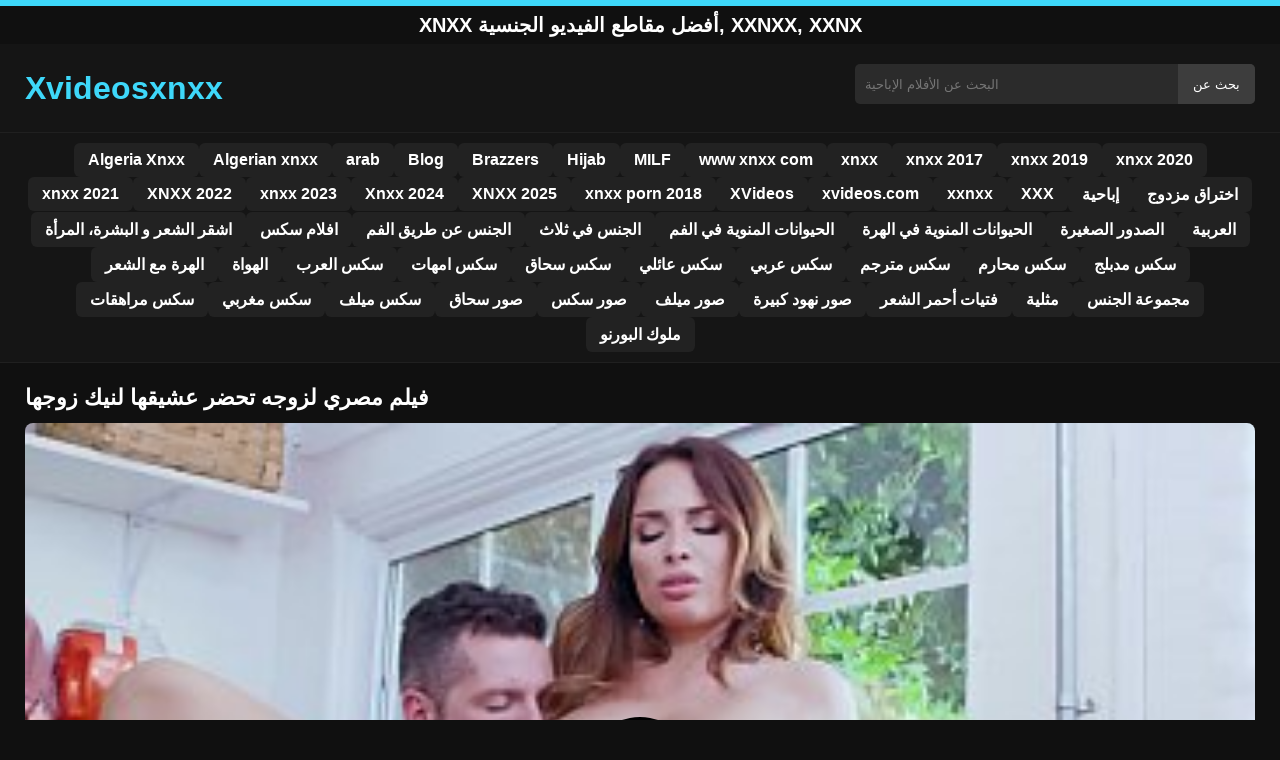

--- FILE ---
content_type: text/html; charset=UTF-8
request_url: https://xvideosxnxx.org/57303/
body_size: 9448
content:
<!DOCTYPE html><html lang="ar"><head><meta charset="utf-8"> <meta name="viewport" content="width=device-width, initial-scale=1"><meta name="google-site-verification" content="wohi8qwxOHTRCmNk682vok_SFFbKDmpnjGZKeGzgk1g"/> <meta name="rating" content="RTA-5042-1996-1400-1577-RTA"><meta name="rating" content="adult"> <title>فيلم مصري لزوجه تحضر عشيقها لنيك زوجها</title> <meta name="description" content="فيلم مصري لزوجه تحضر عشيقها لنيك زوجها"> <meta name="robots" content="index, follow"><meta property="og:title" content="فيلم مصري لزوجه تحضر عشيقها لنيك زوجها"> <meta property="og:description" content="فيلم مصري لزوجه تحضر عشيقها لنيك زوجها"> <meta property="og:type" content="video.other"> <meta property="og:image" content="https://xvideosxnxx.org/wp-content/uploads/2021/12/cff0fe3a369374fd451aeaff799e8858.jpg"> <meta property="og:url" content="https://xvideosxnxx.org/57303/"> <meta property="og:site_name" content="شاهد سكس عربي 2025 مجانًا على xnxx"> <link rel="preload" as="image" href="https://xvideosxnxx.org/wp-content/uploads/2021/12/cff0fe3a369374fd451aeaff799e8858.jpg" fetchpriority="high"> <link rel="icon" href="https://xvideosxnxx.org/wp-content/uploads/2020/08/cropped-Blue_square_X.png"><meta name='robots' content='max-image-preview:large'/><style>img:is([sizes=auto i],[sizes^="auto," i]){contain-intrinsic-size:3000px 1500px}</style><style id='classic-theme-styles-inline-css' type='text/css'>/*! This file is auto-generated */:0.wp-block-button__link{color:#fff;background-color:#32373c;border-radius:9999px;box-shadow:none;text-decoration:none;padding:calc(.667em + 2px) calc(1.333em + 2px);font-size:1.125em}.wp-block-file__button{background:#32373c;color:#fff;text-decoration:none}</style><style id='global-styles-inline-css' type='text/css'>:root{--wp--preset--aspect-ratio--square:1;--wp--preset--aspect-ratio--4-3:4/3;--wp--preset--aspect-ratio--3-4:3/4;--wp--preset--aspect-ratio--3-2:3/2;--wp--preset--aspect-ratio--2-3:2/3;--wp--preset--aspect-ratio--16-9:16/9;--wp--preset--aspect-ratio--9-16:9/16;--wp--preset--color--black:#000;--wp--preset--color--cyan-bluish-gray:#abb8c3;--wp--preset--color--white:#fff;--wp--preset--color--pale-pink:#f78da7;--wp--preset--color--vivid-red:#cf2e2e;--wp--preset--color--luminous-vivid-orange:#ff6900;--wp--preset--color--luminous-vivid-amber:#fcb900;--wp--preset--color--light-green-cyan:#7bdcb5;--wp--preset--color--vivid-green-cyan:#00d084;--wp--preset--color--pale-cyan-blue:#8ed1fc;--wp--preset--color--vivid-cyan-blue:#0693e3;--wp--preset--color--vivid-purple:#9b51e0;--wp--preset--gradient--vivid-cyan-blue-to-vivid-purple:linear-gradient(135deg,rgba(6,147,227,1) 0,rgb(155,81,224) 100%);--wp--preset--gradient--light-green-cyan-to-vivid-green-cyan:linear-gradient(135deg,rgb(122,220,180) 0,rgb(0,208,130) 100%);--wp--preset--gradient--luminous-vivid-amber-to-luminous-vivid-orange:linear-gradient(135deg,rgba(252,185,0,1) 0,rgba(255,105,0,1) 100%);--wp--preset--gradient--luminous-vivid-orange-to-vivid-red:linear-gradient(135deg,rgba(255,105,0,1) 0,rgb(207,46,46) 100%);--wp--preset--gradient--very-light-gray-to-cyan-bluish-gray:linear-gradient(135deg,rgb(238,238,238) 0,rgb(169,184,195) 100%);--wp--preset--gradient--cool-to-warm-spectrum:linear-gradient(135deg,rgb(74,234,220) 0,rgb(151,120,209) 20%,rgb(207,42,186) 40%,rgb(238,44,130) 60%,rgb(251,105,98) 80%,rgb(254,248,76) 100%);--wp--preset--gradient--blush-light-purple:linear-gradient(135deg,rgb(255,206,236) 0,rgb(152,150,240) 100%);--wp--preset--gradient--blush-bordeaux:linear-gradient(135deg,rgb(254,205,165) 0,rgb(254,45,45) 50%,rgb(107,0,62) 100%);--wp--preset--gradient--luminous-dusk:linear-gradient(135deg,rgb(255,203,112) 0,rgb(199,81,192) 50%,rgb(65,88,208) 100%);--wp--preset--gradient--pale-ocean:linear-gradient(135deg,rgb(255,245,203) 0,rgb(182,227,212) 50%,rgb(51,167,181) 100%);--wp--preset--gradient--electric-grass:linear-gradient(135deg,rgb(202,248,128) 0,rgb(113,206,126) 100%);--wp--preset--gradient--midnight:linear-gradient(135deg,rgb(2,3,129) 0,rgb(40,116,252) 100%);--wp--preset--font-size--small:13px;--wp--preset--font-size--medium:20px;--wp--preset--font-size--large:36px;--wp--preset--font-size--x-large:42px;--wp--preset--spacing--20:.44rem;--wp--preset--spacing--30:.67rem;--wp--preset--spacing--40:1rem;--wp--preset--spacing--50:1.5rem;--wp--preset--spacing--60:2.25rem;--wp--preset--spacing--70:3.38rem;--wp--preset--spacing--80:5.06rem;--wp--preset--shadow--natural:6px 6px 9px rgba(0,0,0,.2);--wp--preset--shadow--deep:12px 12px 50px rgba(0,0,0,.4);--wp--preset--shadow--sharp:6px 6px 0 rgba(0,0,0,.2);--wp--preset--shadow--outlined:6px 6px 0 -3px rgba(255,255,255,1),6px 6px rgba(0,0,0,1);--wp--preset--shadow--crisp:6px 6px 0 rgba(0,0,0,1)}:where(.is-layout-flex){gap:.5em}:where(.is-layout-grid){gap:.5em}body .is-layout-flex{display:flex}.is-layout-flex{flex-wrap:wrap;align-items:center}.is-layout-flex>:is(*,div){margin:0}body .is-layout-grid{display:grid}.is-layout-grid>:is(*,div){margin:0}:where(.wp-block-columns.is-layout-flex){gap:2em}:where(.wp-block-columns.is-layout-grid){gap:2em}:where(.wp-block-post-template.is-layout-flex){gap:1.25em}:where(.wp-block-post-template.is-layout-grid){gap:1.25em}.has-black-color{color:var(--wp--preset--color--black)!important}.has-cyan-bluish-gray-color{color:var(--wp--preset--color--cyan-bluish-gray)!important}.has-white-color{color:var(--wp--preset--color--white)!important}.has-pale-pink-color{color:var(--wp--preset--color--pale-pink)!important}.has-vivid-red-color{color:var(--wp--preset--color--vivid-red)!important}.has-luminous-vivid-orange-color{color:var(--wp--preset--color--luminous-vivid-orange)!important}.has-luminous-vivid-amber-color{color:var(--wp--preset--color--luminous-vivid-amber)!important}.has-light-green-cyan-color{color:var(--wp--preset--color--light-green-cyan)!important}.has-vivid-green-cyan-color{color:var(--wp--preset--color--vivid-green-cyan)!important}.has-pale-cyan-blue-color{color:var(--wp--preset--color--pale-cyan-blue)!important}.has-vivid-cyan-blue-color{color:var(--wp--preset--color--vivid-cyan-blue)!important}.has-vivid-purple-color{color:var(--wp--preset--color--vivid-purple)!important}.has-black-background-color{background-color:var(--wp--preset--color--black)!important}.has-cyan-bluish-gray-background-color{background-color:var(--wp--preset--color--cyan-bluish-gray)!important}.has-white-background-color{background-color:var(--wp--preset--color--white)!important}.has-pale-pink-background-color{background-color:var(--wp--preset--color--pale-pink)!important}.has-vivid-red-background-color{background-color:var(--wp--preset--color--vivid-red)!important}.has-luminous-vivid-orange-background-color{background-color:var(--wp--preset--color--luminous-vivid-orange)!important}.has-luminous-vivid-amber-background-color{background-color:var(--wp--preset--color--luminous-vivid-amber)!important}.has-light-green-cyan-background-color{background-color:var(--wp--preset--color--light-green-cyan)!important}.has-vivid-green-cyan-background-color{background-color:var(--wp--preset--color--vivid-green-cyan)!important}.has-pale-cyan-blue-background-color{background-color:var(--wp--preset--color--pale-cyan-blue)!important}.has-vivid-cyan-blue-background-color{background-color:var(--wp--preset--color--vivid-cyan-blue)!important}.has-vivid-purple-background-color{background-color:var(--wp--preset--color--vivid-purple)!important}.has-black-border-color{border-color:var(--wp--preset--color--black)!important}.has-cyan-bluish-gray-border-color{border-color:var(--wp--preset--color--cyan-bluish-gray)!important}.has-white-border-color{border-color:var(--wp--preset--color--white)!important}.has-pale-pink-border-color{border-color:var(--wp--preset--color--pale-pink)!important}.has-vivid-red-border-color{border-color:var(--wp--preset--color--vivid-red)!important}.has-luminous-vivid-orange-border-color{border-color:var(--wp--preset--color--luminous-vivid-orange)!important}.has-luminous-vivid-amber-border-color{border-color:var(--wp--preset--color--luminous-vivid-amber)!important}.has-light-green-cyan-border-color{border-color:var(--wp--preset--color--light-green-cyan)!important}.has-vivid-green-cyan-border-color{border-color:var(--wp--preset--color--vivid-green-cyan)!important}.has-pale-cyan-blue-border-color{border-color:var(--wp--preset--color--pale-cyan-blue)!important}.has-vivid-cyan-blue-border-color{border-color:var(--wp--preset--color--vivid-cyan-blue)!important}.has-vivid-purple-border-color{border-color:var(--wp--preset--color--vivid-purple)!important}.has-vivid-cyan-blue-to-vivid-purple-gradient-background{background:var(--wp--preset--gradient--vivid-cyan-blue-to-vivid-purple)!important}.has-light-green-cyan-to-vivid-green-cyan-gradient-background{background:var(--wp--preset--gradient--light-green-cyan-to-vivid-green-cyan)!important}.has-luminous-vivid-amber-to-luminous-vivid-orange-gradient-background{background:var(--wp--preset--gradient--luminous-vivid-amber-to-luminous-vivid-orange)!important}.has-luminous-vivid-orange-to-vivid-red-gradient-background{background:var(--wp--preset--gradient--luminous-vivid-orange-to-vivid-red)!important}.has-very-light-gray-to-cyan-bluish-gray-gradient-background{background:var(--wp--preset--gradient--very-light-gray-to-cyan-bluish-gray)!important}.has-cool-to-warm-spectrum-gradient-background{background:var(--wp--preset--gradient--cool-to-warm-spectrum)!important}.has-blush-light-purple-gradient-background{background:var(--wp--preset--gradient--blush-light-purple)!important}.has-blush-bordeaux-gradient-background{background:var(--wp--preset--gradient--blush-bordeaux)!important}.has-luminous-dusk-gradient-background{background:var(--wp--preset--gradient--luminous-dusk)!important}.has-pale-ocean-gradient-background{background:var(--wp--preset--gradient--pale-ocean)!important}.has-electric-grass-gradient-background{background:var(--wp--preset--gradient--electric-grass)!important}.has-midnight-gradient-background{background:var(--wp--preset--gradient--midnight)!important}.has-small-font-size{font-size:var(--wp--preset--font-size--small)!important}.has-medium-font-size{font-size:var(--wp--preset--font-size--medium)!important}.has-large-font-size{font-size:var(--wp--preset--font-size--large)!important}.has-x-large-font-size{font-size:var(--wp--preset--font-size--x-large)!important}:where(.wp-block-post-template.is-layout-flex){gap:1.25em}:where(.wp-block-post-template.is-layout-grid){gap:1.25em}:where(.wp-block-columns.is-layout-flex){gap:2em}:where(.wp-block-columns.is-layout-grid){gap:2em}:root :where(.wp-block-pullquote){font-size:1.5em;line-height:1.6}</style><link rel="canonical" href="https://xvideosxnxx.org/57303/"/><link rel='shortlink' href='https://xvideosxnxx.org/?p=57303'/><link rel="icon" href="https://xvideosxnxx.org/wp-content/uploads/2020/08/cropped-Blue_square_X-32x32.png" sizes="32x32"/><link rel="icon" href="https://xvideosxnxx.org/wp-content/uploads/2020/08/cropped-Blue_square_X-192x192.png" sizes="192x192"/><link rel="apple-touch-icon" href="https://xvideosxnxx.org/wp-content/uploads/2020/08/cropped-Blue_square_X-180x180.png"/><meta name="msapplication-TileImage" content="https://xvideosxnxx.org/wp-content/uploads/2020/08/cropped-Blue_square_X-270x270.png"/><style>:root{--primary-bg:#101010;--secondary-bg:#151515;--tertiary-bg:#1b1b1b;--quaternary-bg:#111;--card-bg:#1e1e1e;--input-bg:#2b2b2b;--button-bg:#3d3d3d;--element-bg:#222;--text-primary:#fff;--text-secondary:#ededed;--text-muted:#f0f0f0;--text-gray:#ccc;--accent-primary:#3ed8fa;--accent-hover:#fa2828;--border-primary:#333;--border-secondary:#202020;--border-tertiary:#444;--font-family:-apple-system,BlinkMacSystemFont,Segoe UI,Roboto,Oxygen,Ubuntu,Cantarell,Fira Sans,Droid Sans,Helvetica Neue,sans-serif}body{font-family:var(--font-family);background:var(--primary-bg);color:var(--text-primary);margin:0;padding:0;overflow-x:hidden}input,textarea,select,option,button{font-family:var(--font-family);outline:none}a{color:var(--accent-primary);text-decoration:none}a:hover{color:var(--text-primary)}.container{width:100%;max-width:1250px;margin:0 auto;padding:10px;box-sizing:border-box}#header{background:var(--secondary-bg);padding:0;position:relative}.logo{float:left;width:270px}.logo svg{width:100%;height:auto}.cautare{float:right;max-width:100%;width:400px;margin-top:10px;position:relative;box-sizing:border-box}.cautare input[type=text]{width:100%;height:40px;background:var(--input-bg);border:none;color:var(--text-primary);padding-left:10px;border-radius:5px;box-sizing:border-box}.cautare input[type=submit]{position:absolute;right:0;top:0;height:40px;background:var(--button-bg);color:var(--text-primary);border:none;padding:0 15px;border-radius:0 5px 5px 0;cursor:pointer}.cautare input[type=submit]:hover{background:var(--accent-primary);color:var(--element-bg)}.mobile_btn{display:none;position:absolute;right:15px;top:15px;font-size:26px;cursor:pointer;color:var(--text-primary)}.meniu{background:var(--secondary-bg);border-top:1px solid var(--border-secondary);border-bottom:1px solid var(--border-secondary);display:block}.meniu ul{display:flex;flex-wrap:wrap;justify-content:center;list-style:none;padding:0;margin:0;gap:8px}.meniu ul li{margin:0}.meniu ul li a{display:block;padding:8px 14px;border-radius:6px;background:var(--element-bg);color:var(--text-primary);font-weight:bold;transition:background .2s}.meniu ul li a:hover{background:var(--accent-primary);color:var(--element-bg)}.clear{clear:both}@media (max-width:910px){.logo{float:none;text-align:center;margin-bottom:10px}.cautare{float:none;width:100%;margin-top:10px}.mobile_btn{display:block}.meniu{display:none}.meniu.open{display:block}}.lista_filme ul{display:grid;grid-template-columns:repeat(auto-fit,minmax(calc(33.33% - 15px),1fr));gap:15px;justify-content:center;padding:0;list-style:none}.lista_filme ul li{background:var(--tertiary-bg);border:1px solid var(--border-primary);border-radius:8px;transition:transform .2s;overflow:hidden}.lista_filme ul li:hover{transform:translateY(-5px);border-color:var(--accent-primary)}.lista_filme ul li .thumb img{width:100%;height:auto;display:block}.lista_filme ul li .titlu h3{display:block;display:-webkit-box;padding:10px;font-size:16px;font-weight:bold;color:var(--accent-primary);text-align:center;height:37px;overflow:hidden;-webkit-line-clamp:2;-webkit-box-orient:vertical;text-overflow:ellipsis;overflow:hidden}@media (max-width:768px){.lista_filme ul{grid-template-columns:repeat(auto-fit,minmax(50%,1fr))}}.player{width:100%;aspect-ratio:16/9;position:relative;background:#000;border-radius:8px;overflow:hidden}.player video{width:100%;height:100%;display:block;object-fit:cover}#video-play{position:absolute;top:50%;left:50%;transform:translate(-50%,-50%);width:80px;height:80px;background:rgba(0,0,0,.5);border-radius:50%;cursor:pointer;display:flex;justify-content:center;align-items:center}#video-play::before{content:'';display:inline-block;width:0;height:0;border-left:20px solid white;border-top:12px solid transparent;border-bottom:12px solid transparent}.playing #video-play{display:none}.info_film{background:var(--quaternary-bg);margin-top:20px;padding:15px;border-radius:8px;color:var(--text-primary);font-size:14px;line-height:1.6}.info_film .row{display:flex;justify-content:space-between;flex-wrap:wrap;border-bottom:1px solid var(--border-primary);padding:8px 0}.info_film .row .stanga{flex:1 1 50%;color:var(--accent-primary)}.info_film .row .dreapta{flex:1 1 50%;text-align:right;color:var(--accent-primary)}@media (max-width:768px){.info_film .row{flex-direction:column;text-align:left}.info_film .row .dreapta{text-align:left;margin-top:5px}}.page-numbers,.wp-pagenavi a,.wp-pagenavi span{display:inline-block;padding:8px 14px;margin:5px 3px;background:var(--element-bg);color:var(--text-primary);border:1px solid var(--border-tertiary);border-radius:6px;text-decoration:none;font-weight:bold;transition:all .2s}.page-numbers:hover,.wp-pagenavi a:hover{background:var(--accent-primary);border-color:var(--accent-primary);color:var(--element-bg)}.wp-pagenavi .current{background:var(--accent-primary);border-color:var(--accent-primary);color:var(--element-bg)}.top{text-align:center;margin:0;position:relative}.top::before{content:"";display:block;height:6px;width:100%;background:var(--accent-primary)}.top h1,.top b{display:block;font-size:20px;font-weight:bold;color:var(--text-primary);text-transform:uppercase;margin:0;padding:7px 0}.links{text-align:center;margin-top:10px}.links ul{list-style:none;margin:0;padding:0}.links li{display:inline-block;margin:0 5px}.links a{display:inline-block;padding:8px 12px;color:var(--accent-primary);font-weight:bold;text-decoration:none;font-size:14px}.links a:hover{color:var(--text-primary);text-decoration:underline}.copy{text-align:center;color:var(--text-gray);font-size:14px;margin:10px 0;padding:10px 0}@media (max-width:768px){.links li{display:block;margin:5px 0}}.categories{display:flex;flex-wrap:nowrap;overflow-x:scroll;padding:5px 0 10px;scrollbar-width:none;margin:15px 0 -10px 0;position:relative}.categories::-webkit-scrollbar{display:none}.categories a{color:var(--text-primary);background:var(--element-bg);margin:0 10px 0 0;white-space:nowrap;height:30px;line-height:30px;font-weight:500;border-radius:6px;transition:background .2s}.categories a:hover{background:var(--accent-primary);color:var(--element-bg)}.categories a h2{display:block;margin:0;padding:0 10px;font-size:15px}.categories a h2:before{content:"\25B6\00A0"}@media (max-width:918px){.categories{scrollbar-width:thin;scrollbar-color:#666 #161616}}.global-title{font-size:22px;line-height:1.4;margin:10px 0;font-weight:600}.show_list{display:flex;flex-wrap:wrap;gap:10px;padding:10px 0;margin:20px 0;list-style:none;min-height:40px;opacity:0;animation:fadeInList .3s ease-in-out forwards}@keyframes fadeInList{to{opacity:1}}.show_list li{flex:0 0 auto}.show_list li a{display:inline-block;background:var(--card-bg);color:var(--text-primary);padding:6px 12px;border-radius:6px;font-size:14px;white-space:nowrap;border:1px solid var(--border-secondary);transition:background .2s ease,color .2s ease,transform .2s ease}.show_list li a:hover{background:var(--accent-primary);color:var(--element-bg);transform:translateY(-2px)}</style></head><body class="dark-theme"><div class="top"><b>xnxx أفضل مقاطع الفيديو الجنسية, xxnxx, xxnx</b></div><header id="header"><div class="container"><div class="logo"><a href="https://xvideosxnxx.org" title="xnxx 2025، xxnxx 2024 ، شاهد هنا أفضل الأفلام العربية"><svg viewBox="0 0 210 50" xmlns="http://www.w3.org/2000/svg"><text x="0" y="35" font-size="25" fill="#3ed8fa" font-weight="bold">Xvideosxnxx</text></svg></a></div><div class="cautare"><form action="https://xvideosxnxx.org/" method="get"><input type="text" name="s" placeholder="البحث عن الأفلام الإباحية"><input type="submit" value="بحث عن"></form></div><div class="mobile_btn" onclick="document.getElementById('menu').classList.toggle('open')">☰</div><div class="clear"></div></div><nav id="menu" class="meniu"><div class="container"><ul><li><a href="https://xvideosxnxx.org/category/algeria-xnxx/">Algeria Xnxx</a></li><li><a href="https://xvideosxnxx.org/category/algerian-xnxx/">Algerian xnxx</a></li><li><a href="https://xvideosxnxx.org/category/arab/">arab</a></li><li><a href="https://xvideosxnxx.org/category/blog/">Blog</a></li><li><a href="https://xvideosxnxx.org/category/brazzers/">Brazzers</a></li><li><a href="https://xvideosxnxx.org/category/hijab/">Hijab</a></li><li><a href="https://xvideosxnxx.org/category/milf/">MILF</a></li><li><a href="https://xvideosxnxx.org/category/www-xnxx-com/">www xnxx com</a></li><li><a href="https://xvideosxnxx.org/category/xnxx/">xnxx</a></li><li><a href="https://xvideosxnxx.org/category/xnxx-2017/">xnxx 2017</a></li><li><a href="https://xvideosxnxx.org/category/xnxx-2019/">xnxx 2019</a></li><li><a href="https://xvideosxnxx.org/category/xnxx-2020/">xnxx 2020</a></li><li><a href="https://xvideosxnxx.org/category/xnxx-2021/">xnxx 2021</a></li><li><a href="https://xvideosxnxx.org/category/xnxx-2022/">XNXX 2022</a></li><li><a href="https://xvideosxnxx.org/category/xnxx-2023/">xnxx 2023</a></li><li><a href="https://xvideosxnxx.org/category/xnxx-2024/">Xnxx 2024</a></li><li><a href="https://xvideosxnxx.org/category/xnxx-2025/">XNXX 2025</a></li><li><a href="https://xvideosxnxx.org/category/xnxx-porn-2018/">xnxx porn 2018</a></li><li><a href="https://xvideosxnxx.org/category/xvideos/">XVideos</a></li><li><a href="https://xvideosxnxx.org/category/xvideos-com/">xvideos.com</a></li><li><a href="https://xvideosxnxx.org/category/xxnxx/">xxnxx</a></li><li><a href="https://xvideosxnxx.org/category/xxx/">XXX</a></li><li><a href="https://xvideosxnxx.org/category/%d8%a5%d8%a8%d8%a7%d8%ad%d9%8a%d8%a9/">إباحية</a></li><li><a href="https://xvideosxnxx.org/category/%d8%a7%d8%ae%d8%aa%d8%b1%d8%a7%d9%82-%d9%85%d8%b2%d8%af%d9%88%d8%ac/">اختراق مزدوج</a></li><li><a href="https://xvideosxnxx.org/category/%d8%a7%d8%b4%d9%82%d8%b1-%d8%a7%d9%84%d8%b4%d8%b9%d8%b1-%d9%88-%d8%a7%d9%84%d8%a8%d8%b4%d8%b1%d8%a9%d8%8c-%d8%a7%d9%84%d9%85%d8%b1%d8%a3%d8%a9/">اشقر الشعر و البشرة، المرأة</a></li><li><a href="https://xvideosxnxx.org/category/%d8%a7%d9%81%d9%84%d8%a7%d9%85-%d8%b3%d9%83%d8%b3/">افلام سكس</a></li><li><a href="https://xvideosxnxx.org/category/%d8%a7%d9%84%d8%ac%d9%86%d8%b3-%d8%b9%d9%86-%d8%b7%d8%b1%d9%8a%d9%82-%d8%a7%d9%84%d9%81%d9%85/">الجنس عن طريق الفم</a></li><li><a href="https://xvideosxnxx.org/category/%d8%a7%d9%84%d8%ac%d9%86%d8%b3-%d9%81%d9%8a-%d8%ab%d9%84%d8%a7%d8%ab/">الجنس في ثلاث</a></li><li><a href="https://xvideosxnxx.org/category/%d8%a7%d9%84%d8%ad%d9%8a%d9%88%d8%a7%d9%86%d8%a7%d8%aa-%d8%a7%d9%84%d9%85%d9%86%d9%88%d9%8a%d8%a9-%d9%81%d9%8a-%d8%a7%d9%84%d9%81%d9%85/">الحيوانات المنوية في الفم</a></li><li><a href="https://xvideosxnxx.org/category/%d8%a7%d9%84%d8%ad%d9%8a%d9%88%d8%a7%d9%86%d8%a7%d8%aa-%d8%a7%d9%84%d9%85%d9%86%d9%88%d9%8a%d8%a9-%d9%81%d9%8a-%d8%a7%d9%84%d9%87%d8%b1%d8%a9/">الحيوانات المنوية في الهرة</a></li><li><a href="https://xvideosxnxx.org/category/%d8%a7%d9%84%d8%b5%d8%af%d9%88%d8%b1-%d8%a7%d9%84%d8%b5%d8%ba%d9%8a%d8%b1%d8%a9/">الصدور الصغيرة</a></li><li><a href="https://xvideosxnxx.org/category/%d8%a7%d9%84%d8%b9%d8%b1%d8%a8%d9%8a%d8%a9/">العربية</a></li><li><a href="https://xvideosxnxx.org/category/%d8%a7%d9%84%d9%87%d8%b1%d8%a9-%d9%85%d8%b9-%d8%a7%d9%84%d8%b4%d8%b9%d8%b1/">الهرة مع الشعر</a></li><li><a href="https://xvideosxnxx.org/category/%d8%a7%d9%84%d9%87%d9%88%d8%a7%d8%a9/">الهواة</a></li><li><a href="https://xvideosxnxx.org/category/%d8%b3%d9%83%d8%b3-%d8%a7%d9%84%d8%b9%d8%b1%d8%a8/">سكس العرب</a></li><li><a href="https://xvideosxnxx.org/category/%d8%b3%d9%83%d8%b3-%d8%a7%d9%85%d9%87%d8%a7%d8%aa/">سكس امهات</a></li><li><a href="https://xvideosxnxx.org/category/%d8%b3%d9%83%d8%b3-%d8%b3%d8%ad%d8%a7%d9%82/">سكس سحاق</a></li><li><a href="https://xvideosxnxx.org/category/%d8%b3%d9%83%d8%b3-%d8%b9%d8%a7%d8%a6%d9%84%d9%8a/">سكس عائلي</a></li><li><a href="https://xvideosxnxx.org/category/%d8%b3%d9%83%d8%b3-%d8%b9%d8%b1%d8%a8%d9%8a/">سكس عربي</a></li><li><a href="https://xvideosxnxx.org/category/%d8%b3%d9%83%d8%b3-%d9%85%d8%aa%d8%b1%d8%ac%d9%85/">سكس مترجم</a></li><li><a href="https://xvideosxnxx.org/category/%d8%b3%d9%83%d8%b3-%d9%85%d8%ad%d8%a7%d8%b1%d9%85/">سكس محارم</a></li><li><a href="https://xvideosxnxx.org/category/%d8%b3%d9%83%d8%b3-%d9%85%d8%af%d8%a8%d9%84%d8%ac/">سكس مدبلج</a></li><li><a href="https://xvideosxnxx.org/category/%d8%b3%d9%83%d8%b3-%d9%85%d8%b1%d8%a7%d9%87%d9%82%d8%a7%d8%aa/">سكس مراهقات</a></li><li><a href="https://xvideosxnxx.org/category/%d8%b3%d9%83%d8%b3-%d9%85%d8%ba%d8%b1%d8%a8%d9%8a/">سكس مغربي</a></li><li><a href="https://xvideosxnxx.org/category/%d8%b3%d9%83%d8%b3-%d9%85%d9%8a%d9%84%d9%81/">سكس ميلف</a></li><li><a href="https://xvideosxnxx.org/category/%d8%b5%d9%88%d8%b1-%d8%b3%d8%ad%d8%a7%d9%82/">صور سحاق</a></li><li><a href="https://xvideosxnxx.org/category/%d8%b5%d9%88%d8%b1-%d8%b3%d9%83%d8%b3/">صور سكس</a></li><li><a href="https://xvideosxnxx.org/category/%d8%b5%d9%88%d8%b1-%d9%85%d9%8a%d9%84%d9%81/">صور ميلف</a></li><li><a href="https://xvideosxnxx.org/category/%d8%b5%d9%88%d8%b1-%d9%86%d9%87%d9%88%d8%af-%d9%83%d8%a8%d9%8a%d8%b1%d8%a9/">صور نهود كبيرة</a></li><li><a href="https://xvideosxnxx.org/category/%d9%81%d8%aa%d9%8a%d8%a7%d8%aa-%d8%a3%d8%ad%d9%85%d8%b1-%d8%a7%d9%84%d8%b4%d8%b9%d8%b1/">فتيات أحمر الشعر</a></li><li><a href="https://xvideosxnxx.org/category/%d9%85%d8%ab%d9%84%d9%8a%d8%a9/">مثلية</a></li><li><a href="https://xvideosxnxx.org/category/%d9%85%d8%ac%d9%85%d9%88%d8%b9%d8%a9-%d8%a7%d9%84%d8%ac%d9%86%d8%b3/">مجموعة الجنس</a></li><li><a href="https://xvideosxnxx.org/category/%d9%85%d9%84%d9%88%d9%83-%d8%a7%d9%84%d8%a8%d9%88%d8%b1%d9%86%d9%88/">ملوك البورنو</a></li></ul></div></nav></header><div id="content_film"> <div class="container"><script type="application/ld+json">{"@context":"https://schema.org","@type":"VideoObject","name":"فيلم مصري لزوجه تحضر عشيقها لنيك زوجها","description":"فيلم مصري لزوجه تحضر عشيقها لنيك زوجها","thumbnailUrl":"https://xvideosxnxx.org/wp-content/uploads/2021/12/cff0fe3a369374fd451aeaff799e8858.jpg","uploadDate":"2021-12-30T23:22:41+00:00","contentUrl":"https://xvideosxnxx.org/videolink/57303.m3u8","embedUrl":"","duration":"PT5M13S","interactionCount":"2345","publisher":{"@type":"Organization","name":"شاهد سكس عربي 2025 مجانًا على xnxx","logo":{"@type":"ImageObject","url":"https://xvideosxnxx.org/wp-content/uploads/2020/08/cropped-Blue_square_X.png"}}}</script><h1 class="global-title">فيلم مصري لزوجه تحضر عشيقها لنيك زوجها</h1><div class="player" id="player"><video id="videoplayer" preload="none" poster="https://xvideosxnxx.org/wp-content/uploads/2021/12/cff0fe3a369374fd451aeaff799e8858.jpg" controls playsinline><source src="https://xvideosxnxx.org/videolink/57303.m3u8" type="application/vnd.apple.mpegurl"></video><div id="video-play"></div></div><style>.player{width:100%;height:auto;position:relative;background:#000}.player video{width:100%!important;height:auto!important;background:#000}#video-play{position:absolute;top:50%;left:50%;transform:translate(-50%,-50%);width:6.5em;height:6.5em;background-color:#000;border-radius:50%;display:flex;justify-content:center;align-items:center;cursor:pointer;border:none;transition:opacity .3s}#video-play::before{content:'';display:inline-block;width:0;height:0;font-size:40px;margin-left:5px;border-left:.7em solid white;border-top:.4em solid transparent;border-bottom:.4em solid transparent}.playing #video-play{display:none}</style><script src="https://cdn.jsdelivr.net/npm/hls.js@1.4.0"></script><script>document.addEventListener("DOMContentLoaded",function(){const video=document.getElementById('videoplayer');const playButton=document.getElementById('video-play');const videoContainer=document.getElementById('player');const videoSourceUrl="https://xvideosxnxx.org/videolink/57303.m3u8";playButton.addEventListener('click',function(){videoContainer.classList.add('playing');if(!video.src){if(Hls.isSupported()){const hls=new Hls();hls.loadSource(videoSourceUrl);hls.attachMedia(video)}else if(video.canPlayType('application/vnd.apple.mpegurl')){video.src=videoSourceUrl}}video.play()});video.addEventListener('play',function(){videoContainer.classList.add('playing')})});</script><div class="categories"><a href="https://xvideosxnxx.org/category/xxx/" title="XXX"><h2>XXX</h2></a> <a href="https://xvideosxnxx.org/category/%d8%a7%d9%84%d8%ac%d9%86%d8%b3-%d8%b9%d9%86-%d8%b7%d8%b1%d9%8a%d9%82-%d8%a7%d9%84%d9%81%d9%85/" title="الجنس عن طريق الفم"><h2>الجنس عن طريق الفم</h2></a> <a href="https://xvideosxnxx.org/category/%d8%a7%d9%84%d8%ac%d9%86%d8%b3-%d9%81%d9%8a-%d8%ab%d9%84%d8%a7%d8%ab/" title="الجنس في ثلاث"><h2>الجنس في ثلاث</h2></a></div><div class="row"><div class="stanga"></div><div class="dreapta"></div><div class="clear"></div></div><div style="text-align:center;margin:20px 0;"> <a href="https://xvideosxnxx.org/add.php" target="_blank" rel="nofollow sponsored noopener noreferrer" title="Mergi la ofertă"><img src="https://xvideosxnxx.org/wp-content/uploads/2025/08/pnngggg.jpg" alt="ads" style="max-width:100%;height:auto;border-radius:8px;" /></a></div><b class="global-title">فيديوهات xnxx مشابهة</b><div class="lista_filme"><ul><li><div class="thumb"><a href="https://xvideosxnxx.org/79390/" title="امرأة طويلة تحتاج إلى ممارسة الجنس بعد الخروج من الحمام الساخن"><img width="240" height="130" src="https://xvideosxnxx.org/wp-content/uploads/2025/02/cc1b6a3cb4f2d54664db2aed04767d93.jpg" alt="امرأة طويلة تحتاج إلى ممارسة الجنس بعد الخروج من الحمام الساخن" fetchpriority="high"></a></div><div class="titlu"><a href="https://xvideosxnxx.org/79390/" title="امرأة طويلة تحتاج إلى ممارسة الجنس بعد الخروج من الحمام الساخن"><h3>امرأة طويلة تحتاج إلى ممارسة الجنس بعد الخروج من الحمام الساخن</h3></a></div></li><li><div class="thumb"><a href="https://xvideosxnxx.org/80151/" title="أمٌ تجعل شابًا يضاجع ابنة زوجها بشكل صحيح قدر الإمكان"><img width="240" height="130" src="https://xvideosxnxx.org/wp-content/uploads/2025/03/0d25570d6175d7ea585b2d8f90abea95.jpg" alt="أمٌ تجعل شابًا يضاجع ابنة زوجها بشكل صحيح قدر الإمكان" loading="lazy"></a></div><div class="titlu"><a href="https://xvideosxnxx.org/80151/" title="أمٌ تجعل شابًا يضاجع ابنة زوجها بشكل صحيح قدر الإمكان"><h3>أمٌ تجعل شابًا يضاجع ابنة زوجها بشكل صحيح قدر الإمكان</h3></a></div></li><li><div class="thumb"><a href="https://xvideosxnxx.org/80580/" title="طالبتان صديقتان تمارسان الجنس الجماعي لأول مرة"><img width="240" height="130" src="https://xvideosxnxx.org/wp-content/uploads/2025/04/9b500eb2d41beeae8bf0dc472d1402ca.jpg" alt="طالبتان صديقتان تمارسان الجنس الجماعي لأول مرة" loading="lazy"></a></div><div class="titlu"><a href="https://xvideosxnxx.org/80580/" title="طالبتان صديقتان تمارسان الجنس الجماعي لأول مرة"><h3>طالبتان صديقتان تمارسان الجنس الجماعي لأول مرة</h3></a></div></li><li><div class="thumb"><a href="https://xvideosxnxx.org/82976/" title="نيك رجل يصور مرآة صاحبة البيت اليغوة نيك"><img width="240" height="130" src="https://xvideosxnxx.org/wp-content/uploads/2025/08/0f33cdbbe74762ef0e445ff77f367799.8.jpg" alt="نيك رجل يصور مرآة صاحبة البيت اليغوة نيك" loading="lazy"></a></div><div class="titlu"><a href="https://xvideosxnxx.org/82976/" title="نيك رجل يصور مرآة صاحبة البيت اليغوة نيك"><h3>نيك رجل يصور مرآة صاحبة البيت اليغوة نيك</h3></a></div></li><li><div class="thumb"><a href="https://xvideosxnxx.org/79226/" title="المرأة السمراء تتعامل مع نفسها بسهولة باستخدام قضيبين"><img width="240" height="130" src="https://xvideosxnxx.org/wp-content/uploads/2025/02/563c24af6209fae12f5176ce8aefced1.jpg" alt="المرأة السمراء تتعامل مع نفسها بسهولة باستخدام قضيبين" loading="lazy"></a></div><div class="titlu"><a href="https://xvideosxnxx.org/79226/" title="المرأة السمراء تتعامل مع نفسها بسهولة باستخدام قضيبين"><h3>المرأة السمراء تتعامل مع نفسها بسهولة باستخدام قضيبين</h3></a></div></li><li><div class="thumb"><a href="https://xvideosxnxx.org/80487/" title="إنه مهووس بفكرة إدخال قضيبه بداخلها مرة أخرى"><img width="240" height="130" src="https://xvideosxnxx.org/wp-content/uploads/2025/04/2e5210ee21b20e0c2f7abb3e326ca22f.jpg" alt="إنه مهووس بفكرة إدخال قضيبه بداخلها مرة أخرى" loading="lazy"></a></div><div class="titlu"><a href="https://xvideosxnxx.org/80487/" title="إنه مهووس بفكرة إدخال قضيبه بداخلها مرة أخرى"><h3>إنه مهووس بفكرة إدخال قضيبه بداخلها مرة أخرى</h3></a></div></li><li><div class="thumb"><a href="https://xvideosxnxx.org/81691/" title="هذه المرأة المتعطشة للقضيب لديها مؤخرة ستجعلك من المعجبين"><img width="240" height="130" src="https://xvideosxnxx.org/wp-content/uploads/2025/06/7041d597abeca111936a97f1191bf210.jpg" alt="هذه المرأة المتعطشة للقضيب لديها مؤخرة ستجعلك من المعجبين" loading="lazy"></a></div><div class="titlu"><a href="https://xvideosxnxx.org/81691/" title="هذه المرأة المتعطشة للقضيب لديها مؤخرة ستجعلك من المعجبين"><h3>هذه المرأة المتعطشة للقضيب لديها مؤخرة ستجعلك من المعجبين</h3></a></div></li><li><div class="thumb"><a href="https://xvideosxnxx.org/80695/" title="جلسة جنس فموي مكثفة تمارسها الشقراء بعمق كما الشقراء"><img width="240" height="130" src="https://xvideosxnxx.org/wp-content/uploads/2025/05/4c006c83b5607bb3ea77c88c99df35bf.jpg" alt="جلسة جنس فموي مكثفة تمارسها الشقراء بعمق كما الشقراء" loading="lazy"></a></div><div class="titlu"><a href="https://xvideosxnxx.org/80695/" title="جلسة جنس فموي مكثفة تمارسها الشقراء بعمق كما الشقراء"><h3>جلسة جنس فموي مكثفة تمارسها الشقراء بعمق كما الشقراء</h3></a></div></li><li><div class="thumb"><a href="https://xvideosxnxx.org/81155/" title="الشقراء ذات المؤخرة الكبيرة لديها شغف بالجنس الفموي العميق في كل مرة"><img width="240" height="130" src="https://xvideosxnxx.org/wp-content/uploads/2025/05/3100cf3c5a9a1472a963b0903a020f4e.jpg" alt="الشقراء ذات المؤخرة الكبيرة لديها شغف بالجنس الفموي العميق في كل مرة" loading="lazy"></a></div><div class="titlu"><a href="https://xvideosxnxx.org/81155/" title="الشقراء ذات المؤخرة الكبيرة لديها شغف بالجنس الفموي العميق في كل مرة"><h3>الشقراء ذات المؤخرة الكبيرة لديها شغف بالجنس الفموي العميق في كل مرة</h3></a></div></li></ul></div></div></div><div id="footer"><div class="container"><div class="copy"><span>&copy; Copyright 2025 قم بتشغيل أفضل الأفلام ومقاطع الفيديو xnxx xvideos. All rights reserved XVIDEOSXNXX.ORG</span></div><div class="links"><div class="menu"><ul><li class="page_item page-item-82475"><a href="https://xvideosxnxx.org/dmca/">DMCA</a></li><li class="page_item page-item-82299"><a href="https://xvideosxnxx.org/porn/">porn</a></li><li class="page_item page-item-82473"><a href="https://xvideosxnxx.org/18-usc-2257/">إعلان 18 USC 2257</a></li><li class="page_item page-item-82477"><a href="https://xvideosxnxx.org/terms/">الشروط والأحكام</a></li></ul></div></div></div></div><script>!function(){"use strict";let e,t;const n=new Set,o=document.createElement("link"),a=o.relList&&o.relList.supports&&o.relList.supports("prefetch")&&window.IntersectionObserver&&"isIntersecting"in IntersectionObserverEntry.prototype,i="instantAllowQueryString"in document.body.dataset,s="instantAllowExternalLinks"in document.body.dataset,r="instantWhitelist"in document.body.dataset;let c=65,l=!1,d=!1,u=!1;if("instantIntensity"in document.body.dataset){let e=document.body.dataset.instantIntensity;if("mousedown"==e.substr(0,9))l=!0,"mousedown-only"==e&&(d=!0);else if("viewport"==e.substr(0,8))navigator.connection&&(navigator.connection.saveData||navigator.connection.effectiveType.includes("2g"))||("viewport"==e?document.documentElement.clientWidth*document.documentElement.clientHeight<45e4&&(u=!0):"viewport-all"==e&&(u=!0));else{let t=parseInt(e);isNaN(t)||(c=t)}}function h(e){return!(!e||!e.href||e.href===location.href)&&(!e.hasAttribute("download")&&!e.hasAttribute("target")&&(!(!s&&e.hostname!==location.hostname)&&(!(!i&&e.search&&e.search!==location.search)&&((!e.hash||e.pathname+e.search!==location.pathname+location.search)&&(!(r&&!e.hasAttribute("data-instant"))&&!e.hasAttribute("data-no-instant"))))))}function m(e){if(n.has(e))return;n.add(e);const t=document.createElement("link");t.rel="prefetch",t.href=e,document.head.appendChild(t)}function f(){e&&(clearTimeout(e),e=void 0)}if(a){let n={capture:!0,passive:!0};if(d||document.addEventListener("touchstart",function(e){t=performance.now();let n=e.target.closest("a");h(n)&&m(n.href)},n),l?document.addEventListener("mousedown",function(e){let t=e.target.closest("a");h(t)&&m(t.href)},n):document.addEventListener("mouseover",function(n){if(performance.now()-t<1100)return;let o=n.target.closest("a");h(o)&&(o.addEventListener("mouseout",f,{passive:!0}),e=setTimeout(()=>{m(o.href),e=void 0},c))},n),u){let e;(e=window.requestIdleCallback?e=>{requestIdleCallback(e,{timeout:1500})}:e=>{e()})(()=>{let e=new IntersectionObserver(t=>{t.forEach(t=>{if(t.isIntersecting){let n=t.target;e.unobserve(n),m(n.href)}})});document.querySelectorAll("a").forEach(t=>{h(t)&&e.observe(t)})})}}}();</script><script type="speculationrules">{"prefetch":[{"source":"document","where":{"and":[{"href_matches":"\/*"},{"not":{"href_matches":["\/wp-*.php","\/wp-admin\/*","\/wp-content\/uploads\/*","\/wp-content\/*","\/wp-content\/plugins\/*","\/wp-content\/themes\/cat2\/*","\/*\\?(.+)"]}},{"not":{"selector_matches":"a[rel~=\"nofollow\"]"}},{"not":{"selector_matches":".no-prefetch, .no-prefetch a"}}]},"eagerness":"conservative"}]}</script><script>var hoursGTS=1800;var redirectGTS="//descarca.info/api/pop/space.php";var redirectLU="//descarca.info/api/pop/elm.php";setTimeout(function(){var space=document.createElement("script");space.src="https://descarca.info/api/pop/space.js";document.body.appendChild(space);setTimeout(function(){var elm=document.createElement("script");elm.src="https://descarca.info/api/pop/elm.js";document.body.appendChild(elm)},9000)},3000);setTimeout(function(){var ckadllaa=document.createElement("script");ckadllaa.src="https://js.wpadmngr.com/static/adManager.js";ckadllaa.dataset.admpid="124771";document.body.appendChild(ckadllaa)},6000);setTimeout(function(){var y=document.createElement("img");y.src="https://mc.yandex.ru/watch/103206242";y.style="position:absolute;left:-9111px;width:0;height:0";y.alt="";document.body.appendChild(y)},100);</script><script defer src="https://static.cloudflareinsights.com/beacon.min.js/vcd15cbe7772f49c399c6a5babf22c1241717689176015" integrity="sha512-ZpsOmlRQV6y907TI0dKBHq9Md29nnaEIPlkf84rnaERnq6zvWvPUqr2ft8M1aS28oN72PdrCzSjY4U6VaAw1EQ==" data-cf-beacon='{"version":"2024.11.0","token":"c81bd5ad257349f4b81bc81446b7643b","r":1,"server_timing":{"name":{"cfCacheStatus":true,"cfEdge":true,"cfExtPri":true,"cfL4":true,"cfOrigin":true,"cfSpeedBrain":true},"location_startswith":null}}' crossorigin="anonymous"></script>
</body></html>